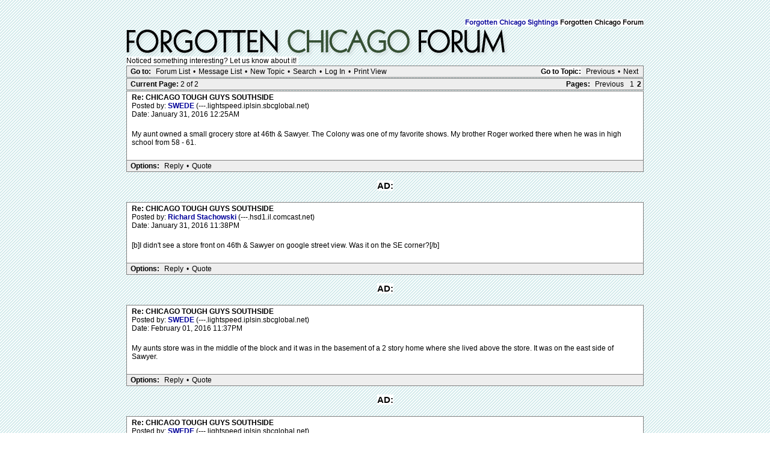

--- FILE ---
content_type: text/html; charset=UTF-8
request_url: http://forgottenchicago.com/forum/read.php?2,15096,25213
body_size: 26030
content:
<?xml version="1.0" encoding="UTF-8"?><!DOCTYPE html PUBLIC "-//W3C//DTD XHTML 1.0 Transitional//EN" "DTD/xhtml1-transitional.dtd">
<html lang="EN">
  <head>
  <div id="container">
    
      <link rel="stylesheet" type="text/css" href="http://forgottenchicago.com/forum/css.php?2,css" media="screen" />
      <link rel="stylesheet" type="text/css" href="http://forgottenchicago.com/forum/css.php?2,css_print" media="print" />
    

    
    
        <script type="text/javascript" src="http://forgottenchicago.com/forum/javascript.php?2"></script>
    
    
    
    <title>CHICAGO TOUGH GUYS SOUTHSIDE</title>
    <style type="text/css">
#thumbBox {visibility:hidden;}
#thumbLoading {visibility:hidden;}
</style>

<script type="text/javascript">
/***********************************************************
 * This site uses "Image Thumbnail Viewer Script"
 * (c) Dynamic Drive (www.dynamicdrive.com)
 * This notice must stay intact for legal use.
 * Visit http://www.dynamicdrive.com/ for full source code
 ***********************************************************/
thumbnailviewer['defineLoading'] = '<img src="http://forgottenchicago.com/forum/mods/embed_images/viewers/dynadrive/code/loading.gif">&nbsp;&nbsp;Loading image ...';
thumbnailviewer['definefooter'] = '<div class="footerbar">Close X</div>';
thumbnailviewer['enableAnimation'] = true;
thumbnailviewer.createthumbBox();
</script>

    
  </head>
  <body onload="">
    <div align="center">
      <div class="PDDiv">
      
        
        <span class="PhorumTitleText PhorumLargeFont"><br>
          <span class="backgroundcolor"><br /><a href="http://forgottenchicago.com/forum/list.php?2">Forgotten Chicago Sightings</a>
          Forgotten Chicago Forum</span>
        </span>
        <a href="http://forgottenchicago.com/forum/index.php"><img src="http://www.forgottenchicago.com/forum/templates/classic/images/logo.png" alt="Explore Forgotten Chicago" title="Explore Forgotten Chicago" width="660" height="50" border="0" /></a>
        <br><span class="backgroundcolor">Noticed something interesting? Let us know about it!&nbsp;</span></div>
        
        <script>
if( _ctr.is_user()) _ctr.hide_ads();
</script>


  <div class="PhorumNavBlock" style="text-align: left;">
    <div style="float: right;">
      <span class="PhorumNavHeading"><span class="backgroundcolor">Go to Topic:</span></span>&nbsp;<a class="PhorumNavLink" href="http://forgottenchicago.com/forum/read.php?2,1455158932,newer">Previous</a>&bull;<a class="PhorumNavLink" href="http://forgottenchicago.com/forum/read.php?2,1455158932,older">Next</a>
    </div>
    <span class="PhorumNavHeading PhorumHeadingLeft">Go to:</span>&nbsp;<a class="PhorumNavLink" href="http://forgottenchicago.com/forum/index.php">Forum List</a>&bull;<a class="PhorumNavLink" href="http://forgottenchicago.com/forum/list.php?2">Message List</a>&bull;<a class="PhorumNavLink" href="http://forgottenchicago.com/forum/posting.php?2">New Topic</a>&bull;<a class="PhorumNavLink" href="http://forgottenchicago.com/forum/search.php?2">Search</a>&bull;<a class="PhorumNavLink" href="http://forgottenchicago.com/forum/login.php?2">Log In</a>&bull;<a class="PhorumNavLink" href="http://forgottenchicago.com/forum/read.php?2,15096,printview,page=2" target="_blank">Print View</a>
  </div>
  
    <div class="PhorumNavBlock" style="text-align: left;">
  
    <div style="float: right;">
      <span class="PhorumNavHeading">Pages:</span>&nbsp;<a class="PhorumNavLink" href="http://forgottenchicago.com/forum/read.php?2,15096,page=1">Previous</a><a class="PhorumNavLink" href="http://forgottenchicago.com/forum/read.php?2,15096,page=1">1</a><strong>2</strong>
    </div>
  
  <span class="PhorumNavHeading PhorumHeadingLeft">Current Page: </span>2 of 2
</div>

  


  
    <a name="msg-24461"></a>
  
  <div class="PhorumReadMessageBlock">
    
    <div class="PhorumStdBlock">
      
      
        <div class="PhorumReadBodyHead"><strong>Re: CHICAGO TOUGH GUYS SOUTHSIDE</strong> <span class="PhorumNewFlag"></span></div>
      
      <div class="PhorumReadBodyHead">Posted by:
        <strong>
          <a href="http://forgottenchicago.com/forum/profile.php?2,4844">
            SWEDE
          </a>
        </strong> (---.lightspeed.iplsin.sbcglobal.net)</div>
      <div class="PhorumReadBodyHead">Date: January 31, 2016 12:25AM</div><br />
      <div class="PhorumReadBodyText">My aunt owned a small grocery store at 46th &amp; Sawyer. The Colony was one of my favorite shows. My brother Roger worked there when he was in high school from 58 - 61.</div><br />
      
    </div>
    
    
      
      
      <div class="PhorumReadNavBlock" style="text-align: left;">
        <span class="PhorumNavHeading PhorumHeadingLeft">Options:</span>&nbsp;<a class="PhorumNavLink" href="http://forgottenchicago.com/forum/read.php?2,15096,24461#REPLY">Reply</a>&bull;<a class="PhorumNavLink" href="http://forgottenchicago.com/forum/read.php?2,15096,24461,quote=1#REPLY">Quote</a>
     
     </div>
     <br><center>
<div class="adtop"><center><span class="ad1"><span class="backgroundcolor">AD:</span></span><span class="backgroundcolor">
</span><br><br></center>
     

    
  </div>

  
    <a name="msg-24506"></a>
  
  <div class="PhorumReadMessageBlock">
    
    <div class="PhorumStdBlock">
      
      
        <div class="PhorumReadBodyHead"><strong>Re: CHICAGO TOUGH GUYS SOUTHSIDE</strong> <span class="PhorumNewFlag"></span></div>
      
      <div class="PhorumReadBodyHead">Posted by:
        <strong>
          <a href="http://forgottenchicago.com/forum/profile.php?2,195">
            Richard Stachowski
          </a>
        </strong> (---.hsd1.il.comcast.net)</div>
      <div class="PhorumReadBodyHead">Date: January 31, 2016 11:38PM</div><br />
      <div class="PhorumReadBodyText">[b]I didn't see a store front on 46th &amp; Sawyer on google street view.  Was it on the SE corner?[/b]</div><br />
      
    </div>
    
    
      
      
      <div class="PhorumReadNavBlock" style="text-align: left;">
        <span class="PhorumNavHeading PhorumHeadingLeft">Options:</span>&nbsp;<a class="PhorumNavLink" href="http://forgottenchicago.com/forum/read.php?2,15096,24506#REPLY">Reply</a>&bull;<a class="PhorumNavLink" href="http://forgottenchicago.com/forum/read.php?2,15096,24506,quote=1#REPLY">Quote</a>
     
     </div>
     <br><center>
<div class="adtop"><center><span class="ad1"><span class="backgroundcolor">AD:</span></span><span class="backgroundcolor">
</span><br><br></center>
     

    
  </div>

  
    <a name="msg-24709"></a>
  
  <div class="PhorumReadMessageBlock">
    
    <div class="PhorumStdBlock">
      
      
        <div class="PhorumReadBodyHead"><strong>Re: CHICAGO TOUGH GUYS SOUTHSIDE</strong> <span class="PhorumNewFlag"></span></div>
      
      <div class="PhorumReadBodyHead">Posted by:
        <strong>
          <a href="http://forgottenchicago.com/forum/profile.php?2,4844">
            SWEDE
          </a>
        </strong> (---.lightspeed.iplsin.sbcglobal.net)</div>
      <div class="PhorumReadBodyHead">Date: February 01, 2016 11:37PM</div><br />
      <div class="PhorumReadBodyText">My aunts store was in the middle of the block and it was in the basement of a 2 story home where she lived above the store. It was on the east side of Sawyer.</div><br />
      
    </div>
    
    
      
      
      <div class="PhorumReadNavBlock" style="text-align: left;">
        <span class="PhorumNavHeading PhorumHeadingLeft">Options:</span>&nbsp;<a class="PhorumNavLink" href="http://forgottenchicago.com/forum/read.php?2,15096,24709#REPLY">Reply</a>&bull;<a class="PhorumNavLink" href="http://forgottenchicago.com/forum/read.php?2,15096,24709,quote=1#REPLY">Quote</a>
     
     </div>
     <br><center>
<div class="adtop"><center><span class="ad1"><span class="backgroundcolor">AD:</span></span><span class="backgroundcolor">
</span><br><br></center>
     

    
  </div>

  
    <a name="msg-24716"></a>
  
  <div class="PhorumReadMessageBlock">
    
    <div class="PhorumStdBlock">
      
      
        <div class="PhorumReadBodyHead"><strong>Re: CHICAGO TOUGH GUYS SOUTHSIDE</strong> <span class="PhorumNewFlag"></span></div>
      
      <div class="PhorumReadBodyHead">Posted by:
        <strong>
          <a href="http://forgottenchicago.com/forum/profile.php?2,4844">
            SWEDE
          </a>
        </strong> (---.lightspeed.iplsin.sbcglobal.net)</div>
      <div class="PhorumReadBodyHead">Date: February 01, 2016 11:38PM</div><br />
      <div class="PhorumReadBodyText">BTT</div><br />
      
    </div>
    
    
      
      
      <div class="PhorumReadNavBlock" style="text-align: left;">
        <span class="PhorumNavHeading PhorumHeadingLeft">Options:</span>&nbsp;<a class="PhorumNavLink" href="http://forgottenchicago.com/forum/read.php?2,15096,24716#REPLY">Reply</a>&bull;<a class="PhorumNavLink" href="http://forgottenchicago.com/forum/read.php?2,15096,24716,quote=1#REPLY">Quote</a>
     
     </div>
     <br><center>
<div class="adtop"><center><span class="ad1"><span class="backgroundcolor">AD:</span></span><span class="backgroundcolor">
</span><br><br></center>
     

    
  </div>

  
    <a name="msg-24873"></a>
  
  <div class="PhorumReadMessageBlock">
    
    <div class="PhorumStdBlock">
      
      
        <div class="PhorumReadBodyHead"><strong>Re: CHICAGO TOUGH GUYS SOUTHSIDE</strong> <span class="PhorumNewFlag"></span></div>
      
      <div class="PhorumReadBodyHead">Posted by:
        <strong>
          <a href="http://forgottenchicago.com/forum/profile.php?2,4844">
            SWEDE
          </a>
        </strong> (---.lightspeed.iplsin.sbcglobal.net)</div>
      <div class="PhorumReadBodyHead">Date: February 03, 2016 12:34AM</div><br />
      <div class="PhorumReadBodyText">Rich, Lets keep this post on top and fight the spam posts.</div><br />
      
    </div>
    
    
      
      
      <div class="PhorumReadNavBlock" style="text-align: left;">
        <span class="PhorumNavHeading PhorumHeadingLeft">Options:</span>&nbsp;<a class="PhorumNavLink" href="http://forgottenchicago.com/forum/read.php?2,15096,24873#REPLY">Reply</a>&bull;<a class="PhorumNavLink" href="http://forgottenchicago.com/forum/read.php?2,15096,24873,quote=1#REPLY">Quote</a>
     
     </div>
     <br><center>
<div class="adtop"><center><span class="ad1"><span class="backgroundcolor">AD:</span></span><span class="backgroundcolor">
</span><br><br></center>
     

    
  </div>

  
    <a name="msg-24892"></a>
  
  <div class="PhorumReadMessageBlock">
    
    <div class="PhorumStdBlock">
      
      
        <div class="PhorumReadBodyHead"><strong>Re: CHICAGO TOUGH GUYS SOUTHSIDE</strong> <span class="PhorumNewFlag"></span></div>
      
      <div class="PhorumReadBodyHead">Posted by:
        <strong>
          <a href="http://forgottenchicago.com/forum/profile.php?2,2384">
            mikbasile
          </a>
        </strong> (---.lightspeed.cicril.sbcglobal.net)</div>
      <div class="PhorumReadBodyHead">Date: February 03, 2016 01:45AM</div><br />
      <div class="PhorumReadBodyText">The Colony Theater was our neighborhood movie theater, when I lived on 58th, and Rockwell. Back in 1975, one rainy Saturday night, we drove through Marquette Park, and found it empty,,,usually full of guys and girls, from all the local high schools...well we took a ride to the colony and found it full. of course a few cans of beer were snuck in. Always a good place to go.</div><br />
      
    </div>
    
    
      
      
      <div class="PhorumReadNavBlock" style="text-align: left;">
        <span class="PhorumNavHeading PhorumHeadingLeft">Options:</span>&nbsp;<a class="PhorumNavLink" href="http://forgottenchicago.com/forum/read.php?2,15096,24892#REPLY">Reply</a>&bull;<a class="PhorumNavLink" href="http://forgottenchicago.com/forum/read.php?2,15096,24892,quote=1#REPLY">Quote</a>
     
     </div>
     <br><center>
<div class="adtop"><center><span class="ad1"><span class="backgroundcolor">AD:</span></span><span class="backgroundcolor">
</span><br><br></center>
     

    
  </div>

  
    <a name="msg-24954"></a>
  
  <div class="PhorumReadMessageBlock">
    
    <div class="PhorumStdBlock">
      
      
        <div class="PhorumReadBodyHead"><strong>Re: CHICAGO TOUGH GUYS SOUTHSIDE</strong> <span class="PhorumNewFlag"></span></div>
      
      <div class="PhorumReadBodyHead">Posted by:
        <strong>
          <a href="http://forgottenchicago.com/forum/profile.php?2,1620">
            Jeff_Weiner
          </a>
        </strong> (---.sub-70-194-64.myvzw.com)</div>
      <div class="PhorumReadBodyHead">Date: February 03, 2016 04:41PM</div><br />
      <div class="PhorumReadBodyText">Btt.</div><br />
      
    </div>
    
    
      
      
      <div class="PhorumReadNavBlock" style="text-align: left;">
        <span class="PhorumNavHeading PhorumHeadingLeft">Options:</span>&nbsp;<a class="PhorumNavLink" href="http://forgottenchicago.com/forum/read.php?2,15096,24954#REPLY">Reply</a>&bull;<a class="PhorumNavLink" href="http://forgottenchicago.com/forum/read.php?2,15096,24954,quote=1#REPLY">Quote</a>
     
     </div>
     <br><center>
<div class="adtop"><center><span class="ad1"><span class="backgroundcolor">AD:</span></span><span class="backgroundcolor">
</span><br><br></center>
     

    
  </div>

  
    <a name="msg-24968"></a>
  
  <div class="PhorumReadMessageBlock">
    
    <div class="PhorumStdBlock">
      
      
        <div class="PhorumReadBodyHead"><strong>Re: CHICAGO TOUGH GUYS SOUTHSIDE</strong> <span class="PhorumNewFlag"></span></div>
      
      <div class="PhorumReadBodyHead">Posted by:
        <strong>
          <a href="http://forgottenchicago.com/forum/profile.php?2,4844">
            SWEDE
          </a>
        </strong> (---.lightspeed.iplsin.sbcglobal.net)</div>
      <div class="PhorumReadBodyHead">Date: February 03, 2016 11:55PM</div><br />
      <div class="PhorumReadBodyText">Back row was for the makeouts...........if you were lucky.<br />
<br />
<br />
<br />
Edited 1 time(s). Last edit at 02/05/2016 02:27AM by SWEDE.</div><br />
      
    </div>
    
    
      
      
      <div class="PhorumReadNavBlock" style="text-align: left;">
        <span class="PhorumNavHeading PhorumHeadingLeft">Options:</span>&nbsp;<a class="PhorumNavLink" href="http://forgottenchicago.com/forum/read.php?2,15096,24968#REPLY">Reply</a>&bull;<a class="PhorumNavLink" href="http://forgottenchicago.com/forum/read.php?2,15096,24968,quote=1#REPLY">Quote</a>
     
     </div>
     <br><center>
<div class="adtop"><center><span class="ad1"><span class="backgroundcolor">AD:</span></span><span class="backgroundcolor">
</span><br><br></center>
     

    
  </div>

  
    <a name="msg-25065"></a>
  
  <div class="PhorumReadMessageBlock">
    
    <div class="PhorumStdBlock">
      
      
        <div class="PhorumReadBodyHead"><strong>Re: CHICAGO TOUGH GUYS SOUTHSIDE</strong> <span class="PhorumNewFlag"></span></div>
      
      <div class="PhorumReadBodyHead">Posted by:
        <strong>
          
            Anonymous User
          
        </strong> (204.54.36.---)</div>
      <div class="PhorumReadBodyHead">Date: February 04, 2016 12:45PM</div><br />
      <div class="PhorumReadBodyText">The grocery store was in the middle of the block on Spaulding St. between 45th and 46th Street. There was and still is an empty lot to the south of the building. I grew up a block away from there. When I was small I would get some of my baseball cards from the store. I think they had push-ups which sold for 7 cents. It closed sometime in the early 60's, I think around 1962. We had to go my neighbor's Rexall store on Archer for our ice cream and for candy the little butcher shop on Archer between St. Louis and Drake Streets. Mrs. Marshall had the grocery store on 47th and Sawyer that sold hundreds of sandwiches to the factory employees for lunch.</div><br />
      
    </div>
    
    
      
      
      <div class="PhorumReadNavBlock" style="text-align: left;">
        <span class="PhorumNavHeading PhorumHeadingLeft">Options:</span>&nbsp;<a class="PhorumNavLink" href="http://forgottenchicago.com/forum/read.php?2,15096,25065#REPLY">Reply</a>&bull;<a class="PhorumNavLink" href="http://forgottenchicago.com/forum/read.php?2,15096,25065,quote=1#REPLY">Quote</a>
     
     </div>
     <br><center>
<div class="adtop"><center><span class="ad1"><span class="backgroundcolor">AD:</span></span><span class="backgroundcolor">
</span><br><br></center>
     

    
  </div>

  
    <a name="msg-25076"></a>
  
  <div class="PhorumReadMessageBlock">
    
    <div class="PhorumStdBlock">
      
      
        <div class="PhorumReadBodyHead"><strong>Re: CHICAGO TOUGH GUYS SOUTHSIDE</strong> <span class="PhorumNewFlag"></span></div>
      
      <div class="PhorumReadBodyHead">Posted by:
        <strong>
          <a href="http://forgottenchicago.com/forum/profile.php?2,2384">
            mikbasile
          </a>
        </strong> (---.lightspeed.cicril.sbcglobal.net)</div>
      <div class="PhorumReadBodyHead">Date: February 05, 2016 01:43AM</div><br />
      <div class="PhorumReadBodyText">How about the Double Drive in, 71th, and Southwest highway., True story. One night after Marquette Park closed,11 P M , we parked out side the Double drive in, slipped through the back fence, with a few six packs. In a loud voice, we heard &quot;Alright freeze, put  your hands up&quot; We froze for a few seconds, then realized ,we had snuck into a Clint Eastwood Movie. There was always somewhere safe to hang out back then.</div><br />
      
    </div>
    
    
      
      
      <div class="PhorumReadNavBlock" style="text-align: left;">
        <span class="PhorumNavHeading PhorumHeadingLeft">Options:</span>&nbsp;<a class="PhorumNavLink" href="http://forgottenchicago.com/forum/read.php?2,15096,25076#REPLY">Reply</a>&bull;<a class="PhorumNavLink" href="http://forgottenchicago.com/forum/read.php?2,15096,25076,quote=1#REPLY">Quote</a>
     
     </div>
     <br><center>
<div class="adtop"><center><span class="ad1"><span class="backgroundcolor">AD:</span></span><span class="backgroundcolor">
</span><br><br></center>
     

    
  </div>

  
    <a name="msg-25091"></a>
  
  <div class="PhorumReadMessageBlock">
    
    <div class="PhorumStdBlock">
      
      
        <div class="PhorumReadBodyHead"><strong>Re: CHICAGO TOUGH GUYS SOUTHSIDE</strong> <span class="PhorumNewFlag"></span></div>
      
      <div class="PhorumReadBodyHead">Posted by:
        <strong>
          <a href="http://forgottenchicago.com/forum/profile.php?2,4844">
            SWEDE
          </a>
        </strong> (---.lightspeed.iplsin.sbcglobal.net)</div>
      <div class="PhorumReadBodyHead">Date: February 05, 2016 02:31AM</div><br />
      <div class="PhorumReadBodyText">The Starlite was another great drive-in. Plus they had go karts. I belonged to a Rock and Roll and music for all occasion band called the Royal Crests in the 60's and every Monday after practice we would go Go Karting.</div><br />
      
    </div>
    
    
      
      
      <div class="PhorumReadNavBlock" style="text-align: left;">
        <span class="PhorumNavHeading PhorumHeadingLeft">Options:</span>&nbsp;<a class="PhorumNavLink" href="http://forgottenchicago.com/forum/read.php?2,15096,25091#REPLY">Reply</a>&bull;<a class="PhorumNavLink" href="http://forgottenchicago.com/forum/read.php?2,15096,25091,quote=1#REPLY">Quote</a>
     
     </div>
     <br><center>
<div class="adtop"><center><span class="ad1"><span class="backgroundcolor">AD:</span></span><span class="backgroundcolor">
</span><br><br></center>
     

    
  </div>

  
    <a name="msg-25155"></a>
  
  <div class="PhorumReadMessageBlock">
    
    <div class="PhorumStdBlock">
      
      
        <div class="PhorumReadBodyHead"><strong>Re: CHICAGO TOUGH GUYS SOUTHSIDE</strong> <span class="PhorumNewFlag"></span></div>
      
      <div class="PhorumReadBodyHead">Posted by:
        <strong>
          <a href="http://forgottenchicago.com/forum/profile.php?2,195">
            Richard Stachowski
          </a>
        </strong> (---.hsd1.il.comcast.net)</div>
      <div class="PhorumReadBodyHead">Date: February 05, 2016 11:03AM</div><br />
      <div class="PhorumReadBodyText">[b]Sometimes we would hide some guys in the trunk to get in the drive in. I went to the starlight often to see the horror movies in the 50's with my girlfriend.  A place to make out.[/b]</div><br />
      
    </div>
    
    
      
      
      <div class="PhorumReadNavBlock" style="text-align: left;">
        <span class="PhorumNavHeading PhorumHeadingLeft">Options:</span>&nbsp;<a class="PhorumNavLink" href="http://forgottenchicago.com/forum/read.php?2,15096,25155#REPLY">Reply</a>&bull;<a class="PhorumNavLink" href="http://forgottenchicago.com/forum/read.php?2,15096,25155,quote=1#REPLY">Quote</a>
     
     </div>
     <br><center>
<div class="adtop"><center><span class="ad1"><span class="backgroundcolor">AD:</span></span><span class="backgroundcolor">
</span><br><br></center>
     

    
  </div>

  
    <a name="msg-25213"></a>
  
  <div class="PhorumReadMessageBlock">
    
    <div class="PhorumStdBlock">
      
      
        <div class="PhorumReadBodyHead"><strong>Re: CHICAGO TOUGH GUYS SOUTHSIDE</strong> <span class="PhorumNewFlag"></span></div>
      
      <div class="PhorumReadBodyHead">Posted by:
        <strong>
          <a href="http://forgottenchicago.com/forum/profile.php?2,4844">
            SWEDE
          </a>
        </strong> (---.lightspeed.iplsin.sbcglobal.net)</div>
      <div class="PhorumReadBodyHead">Date: February 06, 2016 01:50AM</div><br />
      <div class="PhorumReadBodyText">Double Drive in was pretty nice and close to our favorite food back then, White Castles on 71st and Western.</div><br />
      
    </div>
    
    
      
      
      <div class="PhorumReadNavBlock" style="text-align: left;">
        <span class="PhorumNavHeading PhorumHeadingLeft">Options:</span>&nbsp;<a class="PhorumNavLink" href="http://forgottenchicago.com/forum/read.php?2,15096,25213#REPLY">Reply</a>&bull;<a class="PhorumNavLink" href="http://forgottenchicago.com/forum/read.php?2,15096,25213,quote=1#REPLY">Quote</a>
     
     </div>
     <br><center>
<div class="adtop"><center><span class="ad1"><span class="backgroundcolor">AD:</span></span><span class="backgroundcolor">
</span><br><br></center>
     

    
  </div>

  
    <a name="msg-25521"></a>
  
  <div class="PhorumReadMessageBlock">
    
    <div class="PhorumStdBlock">
      
      
        <div class="PhorumReadBodyHead"><strong>Re: CHICAGO TOUGH GUYS SOUTHSIDE</strong> <span class="PhorumNewFlag"></span></div>
      
      <div class="PhorumReadBodyHead">Posted by:
        <strong>
          <a href="http://forgottenchicago.com/forum/profile.php?2,4844">
            SWEDE
          </a>
        </strong> (---.lightspeed.iplsin.sbcglobal.net)</div>
      <div class="PhorumReadBodyHead">Date: February 10, 2016 11:48PM</div><br />
      <div class="PhorumReadBodyText">All part of date night in Chicago.</div><br />
      
    </div>
    
    
      
      
      <div class="PhorumReadNavBlock" style="text-align: left;">
        <span class="PhorumNavHeading PhorumHeadingLeft">Options:</span>&nbsp;<a class="PhorumNavLink" href="http://forgottenchicago.com/forum/read.php?2,15096,25521#REPLY">Reply</a>&bull;<a class="PhorumNavLink" href="http://forgottenchicago.com/forum/read.php?2,15096,25521,quote=1#REPLY">Quote</a>
     
     </div>
     <br><center>
<div class="adtop"><center><span class="ad1"><span class="backgroundcolor">AD:</span></span><span class="backgroundcolor">
</span><br><br></center>
     

    
  </div>


  
    <div class="PhorumNavBlock" style="text-align: left;">
  
    <div style="float: right;">
      <span class="PhorumNavHeading">Pages:</span>&nbsp;<a class="PhorumNavLink" href="http://forgottenchicago.com/forum/read.php?2,15096,page=1">Previous</a><a class="PhorumNavLink" href="http://forgottenchicago.com/forum/read.php?2,15096,page=1">1</a><strong>2</strong>
    </div>
  
  <span class="PhorumNavHeading PhorumHeadingLeft">Current Page: </span>2 of 2
</div>

  
  <br /><br />
  


        <div class="PhorumFooterPlug" align="center">
			
        </div>
      </div>
    </div>
 <script src="http://www.google-analytics.com/urchin.js" type="text/javascript">
</script>
<script type="text/javascript">
_uacct = "UA-1022952-1";
urchinTracker();
</script> </body>
<center><p><table class="footlinx" cellspacing="15px">
<center>
<a href="/">Home</a> | <a href="/columns/">Columns</a> | <a href="/articles/">Articles</a> | <a href="/features/">Features</a> | <a href="/resources/research-links/research-links/">Links</a> | <a href="/forum/" target="parent2">Forum</a> | <a href="/about/mission-statement/">Mission Statement</a> | <a href="/about/staff/staff/">Staff</a> | <a href="/about/media-and-press/media-press/">Media & Press</a> | <a href="/resources/maps/">Maps</a> | <a href="/about/faq/faq/">FAQ</a> | <a href="/about/contact/contact-forgotten-chicago/">Contact</a><br/><p/>


<a href="http://www.twitter.com/forgottenchi"><img width="20px" src="/wp-content/themes/fctheme/images/tw.png"></a>
<a href="http://www.flickr.com/groups/forgottenchicago/pool/with/2401660025/"><img width="20px" src="/wp-content/themes/fctheme/images/fl.png"></a>
<a href="http://www.facebook.com/group.php?gid=17220794519"><img width="20px" src="/wp-content/themes/fctheme/images/fb.png"></a>
</center>
<br/>
</center></p>
<script src="http://ajax.googleapis.com/ajax/libs/jquery/1.6.1/jquery.min.js" type="text/javascript"></script>
<script src="//static.getclicky.com/js" type="text/javascript"></script>
<script type="text/javascript">try{ clicky.init(96515); }catch(e){}</script>
<noscript><p><img alt="Clicky" width="1" height="1" src="//in.getclicky.com/96515ns.gif" /></p></noscript>




</div>


</html>
